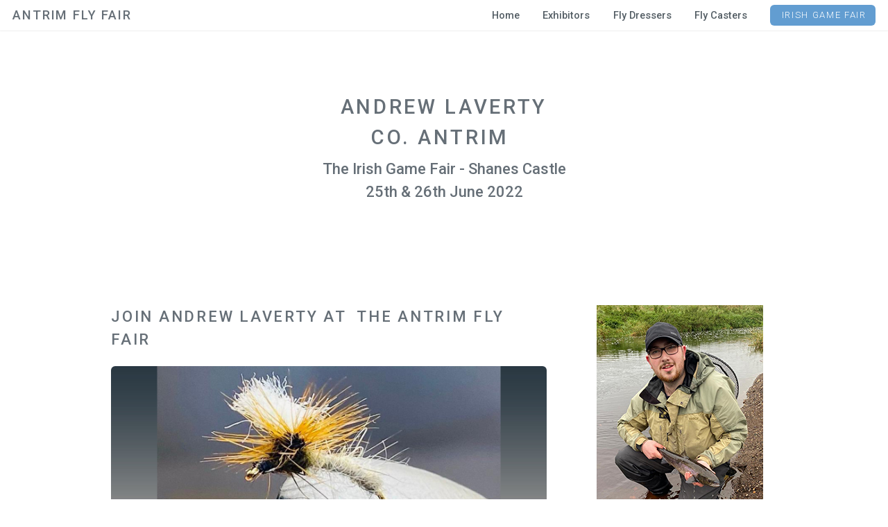

--- FILE ---
content_type: text/html
request_url: http://antrimflyfair.com/andrew_laverty.html
body_size: 7320
content:
<!DOCTYPE HTML>
<!--
	Ion by TEMPLATED
	templated.co @templatedco
	Released for free under the Creative Commons Attribution 3.0 license (templated.co/license)
-->
<html>
	<!-- Global site tag (gtag.js) - Google Analytics -->
<script async src="https://www.googletagmanager.com/gtag/js?id=G-NHJB0K2YVZ"></script>
<script>
  window.dataLayer = window.dataLayer || [];
  function gtag(){dataLayer.push(arguments);}
  gtag('js', new Date());

  gtag('config', 'G-NHJB0K2YVZ');
</script>
	<head>
		<title>Antrim Fly Fair at Shanes Castle 25th & 26th June 2022 </title>
		<meta http-equiv="content-type" content="text/html; charset=utf-8" />
		<meta name="description" content="The Antrim Fly Fair 25th & 26th June 2022, at The Irish Game Fair Shanes Castle Co. Antrim" />
		<meta name="keywords" content="angling, fishing, ireland, flyfair, fly_casting, fly_fishing, flytying, fishing_trade, fishing Shows" />
		<!--[if lte IE 8]><script src="js/html5shiv.js"></script><![endif]-->
		<script src="js/jquery.min.js"></script>
		<script src="js/skel.min.js"></script>
		<script src="js/skel-layers.min.js"></script>
		<script src="js/init.js"></script>
		<noscript>
			<link rel="stylesheet" href="css/skel.css" />
			<link rel="stylesheet" href="css/style.css" />
			<link rel="stylesheet" href="css/style-xlarge.css" />
		</noscript>
	</head>
	<body id="top">

		<!-- Header -->
			<header id="header" class="skel-layers-fixed">
				<h1><a href="https://antrimflyfair.com/">Antrim Fly Fair</a></h1>
				<nav id="nav">
					<ul>
						<li><strong><a href="index.html">Home</a></strong></li>
						<li><strong><a href="exhibitors2022.html">Exhibitors</a></strong></li>
						<li><strong><a href="fly_dressers_menu_2022.html">Fly Dressers</a></strong></li>
						<li><strong><a href="fly_casters2022.html">Fly Casters</a></strong></li>
						<li><strong><a href="http://www.irishgamefair.com/" target="_blank" class="button special">Irish Game Fair</a></strong></li>
					</ul>
				</nav>
			</header>
		<!-- Main -->
			<section id="main" class="wrapper style1">
				<header class="major">
					<h2><b>ANDREW LAVERTY<br>
				    CO. ANTRIM&nbsp;</b></h2>
					  <p><strong>The Irish Game Fair - Shanes Castle <br>
			     25th &amp; 26th June 2022 </strong> </p> 
				</header>
				<section id="three" class="wrapper style1">
				<div class="container">
					<div class="row">
						<div class="8u">
						  <section>
	<h2><strong>Join ANDREW LAVERTY aT&nbsp; THE ANTRIM FLY FAIR</strong></h2>
							  <a class="image fit"><img src="images/andrew_laverty.jpg" alt="Andrew Laverty Fly Dresser at The Antrim Fly Fair" /></a>
							  <strong><p>My name is Andrew Laverty and I’m from a small village on the north coast of Antrim. <br>
<br>

I was taught how to fly fish around the age of 10, then thought myself how to tie flies! My Granda got me a vice and some bits to tie a few trout flies and that’s where it all began. I used YouTube a lot to help me with tying especially Davie McPhail and after a couple of months I took to it very well. <br>
<br>

I grew up fishing lough Sheelin as a teenager and caught many trout on my dry flies. Wet flies too! I also fished the local burn which runs through my home village, Balnamore. It has a healthy stock of wild brown trout and the very odd salmon.  I then got interested in saltwater fly fishing for sea trout, which is great fun once you find them. <br>
<br>

In the past few years, I have focused most of my fishing on Atlantic salmon.my local river is the River Bush in Co. Antrim which I’ve learned a lot about over the past couple of seasons. set a wee Facebook page up and have sent salmon and trout flies all over the world. As far as Canada, USA and Sweden! 
I am looking forward to this show!<br>
<br>
<p>Email:&nbsp;<a href="mailto:andylaverty97@hotmail.co.uk?subject=Enquiry from Antrim Fly Fair 2022" title="Email Andrew" target="_blank">andylaverty97@hotmail.co.uk</a><br>

 <br>
								  <br></p>
<br>
							  </strong></p></section>
						</div>
						<div class="4u">
						  <section>
								<ul>
								 <center> <p><img src="images/andrew_laverty240x396.jpg" width="240" height="396" alt="Andrew Laverty Fly Dresser tying at The Antrim Fly Fair 2022"/></p></center> 
									 <center> <p><img src="images/andrew_laverty240x199.jpg" width="240" height="199" alt="Andrew Laverty Fly Dresser tying at The Antrim Fly Fair 2022"/></p></center> 
<br><br>

	<p><h2><center><strong>Sponsors of <br> The Antrim Fly Fair 2022</strong></center></h2></p>
<center><img src="images/sponsor_banner250x330.png" width="250" height="330" alt="Sponsors of The Antrim Fly Fair 2022 - Partridge of Redditch, Cadence, Semperfli"/></center>
<br><br>

							<ul class="actions">
									<ul>
									  
								      <ul>
									      
								        <ul>
									              <li>
									                <center>
									                  <strong><b><a href="fly_dressers_menu_2022.html" class="button alt">Fly Dressers Menu</a></b></strong>
								                    </center>
							                </li>
							              
							            </ul>
								      </ul>
            </ul>
							  </ul>
								
							  </section>
						</div>
									 
									 </div> </div>
	
		<!-- Footer -->
			<footer id="footer">
				<div class="container">
					<div class="row double">
						<div class="6u">
							<div class="row collapse-at-2">
								<div class="6u">
									<h4><strong>Site Map</strong></h4>
<ul class="alt">
			  <li><a href="index.html"><strong>Home Page</strong></a></li>
										<li><a href="fly_dressers_menu_2022.html"><strong>Fly Dressing</strong></a></li>
										<li><a href="fly_casters2022.html"><strong>Fly Casting</strong></a></li>
										<li><a href="apgai_ireland.html"><strong>APGAI-Ireland</strong></a></li>
										<li><a href="bug_life.html"><strong>Bug Life - Entomology</strong></a></li>
										
								  </ul>
								</div>
								<div class="6u">
									<ul class="alt">
										<li>&nbsp;</li>
										<li><a href="sponsors2022.html"><strong>Our Sponsors</strong></a></li>
									  <li><a href="exhibitors2022.html"><strong>Exhibitors</strong></a></li>
										<li><a href="gallery2022.html"><strong>Recommendations & Photos 2022</strong></a></li>
										<li><a href="http://www.irishgamefair.com/" target="_blank"><strong>The Irish Game Fair Shanes Castle</strong></a></li>
										
								  </ul>
								</div>
							</div>
						</div>
						<div class="6u">
							<h4><strong>Social Media</strong></h4>
							<p><strong>Follow out social media pages to discover whats happening at the 2022 The Irish Game Fair Shanes Castle</strong></p>
							<ul class="icons">
							  <li><a href="https://twitter.com/irishflyfair" class="icon fa-twitter"><span class="label">Twitter</span></a></li>
								<li><a href="https://www.facebook.com/groups/irishflyfair" class="icon fa-facebook"><span class="label">Facebook</span></a></li>
								<li><a href="https://www.instagram.com/irishflyfair/" class="icon fa-instagram"><span class="label">Instagram</span></a></li>
							</ul>
						</div>
					</div>
					<ul class="copyright">
						<li><strong>&copy; Antrim Fly Fair 2022 Website - Elaine Munn.</strong></li>
					</ul>
				</div>
			</footer>

</section></body>
</html>